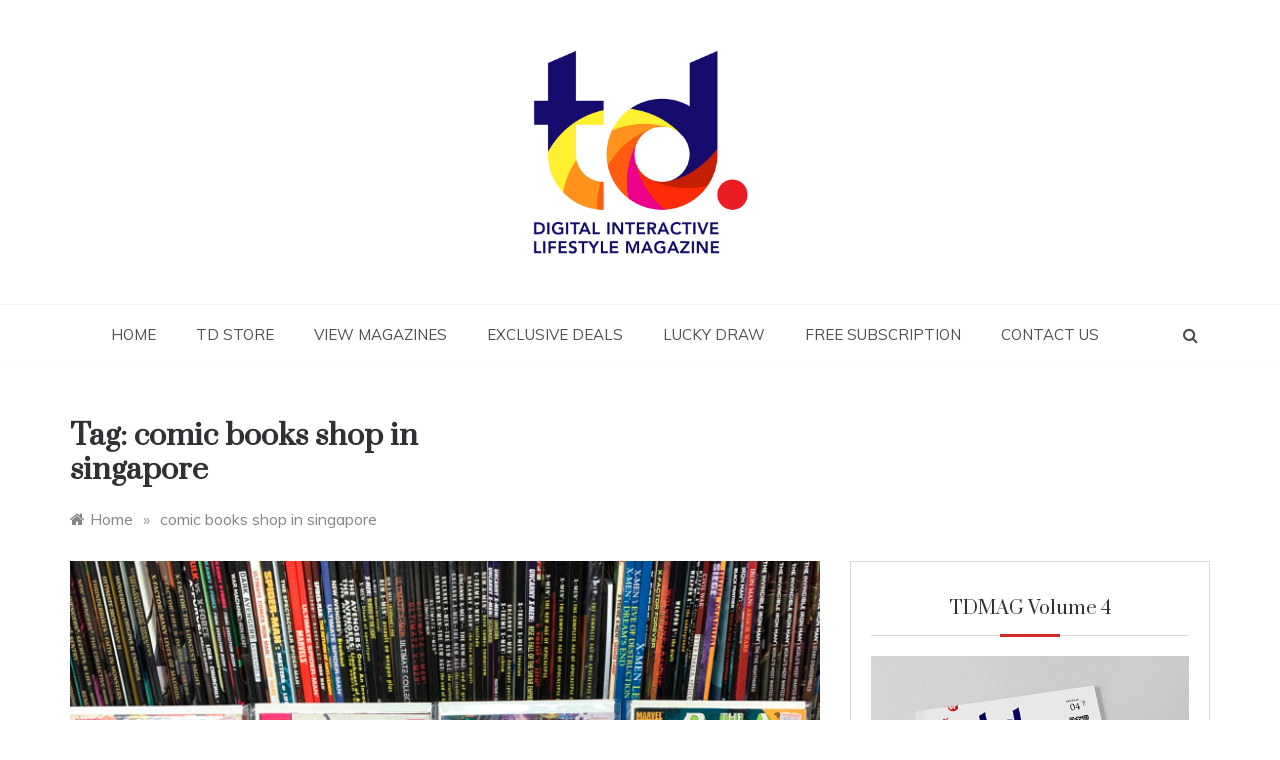

--- FILE ---
content_type: text/html; charset=UTF-8
request_url: https://tdmag.sg/tag/comic-books-shop-in-singapore/
body_size: 91881
content:
<!doctype html>
<html dir="ltr" lang="en-GB" prefix="og: https://ogp.me/ns#">
<head>
	<meta charset="UTF-8">
	<meta name="viewport" content="width=device-width, initial-scale=1">
	<link rel="profile" href="https://gmpg.org/xfn/11">
	<title>comic books shop in singapore - tdmag.sg</title>

		<!-- All in One SEO 4.5.9.2 - aioseo.com -->
		<meta name="robots" content="max-image-preview:large" />
		<link rel="canonical" href="https://tdmag.sg/tag/comic-books-shop-in-singapore/" />
		<meta name="generator" content="All in One SEO (AIOSEO) 4.5.9.2" />
		<script type="application/ld+json" class="aioseo-schema">
			{"@context":"https:\/\/schema.org","@graph":[{"@type":"BreadcrumbList","@id":"https:\/\/tdmag.sg\/tag\/comic-books-shop-in-singapore\/#breadcrumblist","itemListElement":[{"@type":"ListItem","@id":"https:\/\/tdmag.sg\/#listItem","position":1,"name":"Home","item":"https:\/\/tdmag.sg\/","nextItem":"https:\/\/tdmag.sg\/tag\/comic-books-shop-in-singapore\/#listItem"},{"@type":"ListItem","@id":"https:\/\/tdmag.sg\/tag\/comic-books-shop-in-singapore\/#listItem","position":2,"name":"comic books shop in singapore","previousItem":"https:\/\/tdmag.sg\/#listItem"}]},{"@type":"CollectionPage","@id":"https:\/\/tdmag.sg\/tag\/comic-books-shop-in-singapore\/#collectionpage","url":"https:\/\/tdmag.sg\/tag\/comic-books-shop-in-singapore\/","name":"comic books shop in singapore - tdmag.sg","inLanguage":"en-GB","isPartOf":{"@id":"https:\/\/tdmag.sg\/#website"},"breadcrumb":{"@id":"https:\/\/tdmag.sg\/tag\/comic-books-shop-in-singapore\/#breadcrumblist"}},{"@type":"Organization","@id":"https:\/\/tdmag.sg\/#organization","name":"tdmag.sg","url":"https:\/\/tdmag.sg\/","logo":{"@type":"ImageObject","url":"https:\/\/tdmag.sg\/wp-content\/uploads\/2020\/10\/TD-LOGO_TAG-01.jpg","@id":"https:\/\/tdmag.sg\/tag\/comic-books-shop-in-singapore\/#organizationLogo","width":633,"height":600},"image":{"@id":"https:\/\/tdmag.sg\/tag\/comic-books-shop-in-singapore\/#organizationLogo"}},{"@type":"WebSite","@id":"https:\/\/tdmag.sg\/#website","url":"https:\/\/tdmag.sg\/","name":"tdmag.sg","inLanguage":"en-GB","publisher":{"@id":"https:\/\/tdmag.sg\/#organization"}}]}
		</script>
		<!-- All in One SEO -->

<script>window._wca = window._wca || [];</script>
<link rel='dns-prefetch' href='//stats.wp.com' />
<link rel='dns-prefetch' href='//a.omappapi.com' />
<link rel='dns-prefetch' href='//fonts.googleapis.com' />
<link rel="alternate" type="application/rss+xml" title="tdmag.sg &raquo; Feed" href="https://tdmag.sg/feed/" />
<link rel="alternate" type="application/rss+xml" title="tdmag.sg &raquo; comic books shop in singapore Tag Feed" href="https://tdmag.sg/tag/comic-books-shop-in-singapore/feed/" />
		<!-- This site uses the Google Analytics by MonsterInsights plugin v9.11.1 - Using Analytics tracking - https://www.monsterinsights.com/ -->
							<script src="//www.googletagmanager.com/gtag/js?id=G-7XPE9XGTCB"  data-cfasync="false" data-wpfc-render="false" type="text/javascript" async></script>
			<script data-cfasync="false" data-wpfc-render="false" type="text/javascript">
				var mi_version = '9.11.1';
				var mi_track_user = true;
				var mi_no_track_reason = '';
								var MonsterInsightsDefaultLocations = {"page_location":"https:\/\/tdmag.sg\/tag\/comic-books-shop-in-singapore\/"};
								if ( typeof MonsterInsightsPrivacyGuardFilter === 'function' ) {
					var MonsterInsightsLocations = (typeof MonsterInsightsExcludeQuery === 'object') ? MonsterInsightsPrivacyGuardFilter( MonsterInsightsExcludeQuery ) : MonsterInsightsPrivacyGuardFilter( MonsterInsightsDefaultLocations );
				} else {
					var MonsterInsightsLocations = (typeof MonsterInsightsExcludeQuery === 'object') ? MonsterInsightsExcludeQuery : MonsterInsightsDefaultLocations;
				}

								var disableStrs = [
										'ga-disable-G-7XPE9XGTCB',
									];

				/* Function to detect opted out users */
				function __gtagTrackerIsOptedOut() {
					for (var index = 0; index < disableStrs.length; index++) {
						if (document.cookie.indexOf(disableStrs[index] + '=true') > -1) {
							return true;
						}
					}

					return false;
				}

				/* Disable tracking if the opt-out cookie exists. */
				if (__gtagTrackerIsOptedOut()) {
					for (var index = 0; index < disableStrs.length; index++) {
						window[disableStrs[index]] = true;
					}
				}

				/* Opt-out function */
				function __gtagTrackerOptout() {
					for (var index = 0; index < disableStrs.length; index++) {
						document.cookie = disableStrs[index] + '=true; expires=Thu, 31 Dec 2099 23:59:59 UTC; path=/';
						window[disableStrs[index]] = true;
					}
				}

				if ('undefined' === typeof gaOptout) {
					function gaOptout() {
						__gtagTrackerOptout();
					}
				}
								window.dataLayer = window.dataLayer || [];

				window.MonsterInsightsDualTracker = {
					helpers: {},
					trackers: {},
				};
				if (mi_track_user) {
					function __gtagDataLayer() {
						dataLayer.push(arguments);
					}

					function __gtagTracker(type, name, parameters) {
						if (!parameters) {
							parameters = {};
						}

						if (parameters.send_to) {
							__gtagDataLayer.apply(null, arguments);
							return;
						}

						if (type === 'event') {
														parameters.send_to = monsterinsights_frontend.v4_id;
							var hookName = name;
							if (typeof parameters['event_category'] !== 'undefined') {
								hookName = parameters['event_category'] + ':' + name;
							}

							if (typeof MonsterInsightsDualTracker.trackers[hookName] !== 'undefined') {
								MonsterInsightsDualTracker.trackers[hookName](parameters);
							} else {
								__gtagDataLayer('event', name, parameters);
							}
							
						} else {
							__gtagDataLayer.apply(null, arguments);
						}
					}

					__gtagTracker('js', new Date());
					__gtagTracker('set', {
						'developer_id.dZGIzZG': true,
											});
					if ( MonsterInsightsLocations.page_location ) {
						__gtagTracker('set', MonsterInsightsLocations);
					}
										__gtagTracker('config', 'G-7XPE9XGTCB', {"forceSSL":"true","link_attribution":"true"} );
										window.gtag = __gtagTracker;										(function () {
						/* https://developers.google.com/analytics/devguides/collection/analyticsjs/ */
						/* ga and __gaTracker compatibility shim. */
						var noopfn = function () {
							return null;
						};
						var newtracker = function () {
							return new Tracker();
						};
						var Tracker = function () {
							return null;
						};
						var p = Tracker.prototype;
						p.get = noopfn;
						p.set = noopfn;
						p.send = function () {
							var args = Array.prototype.slice.call(arguments);
							args.unshift('send');
							__gaTracker.apply(null, args);
						};
						var __gaTracker = function () {
							var len = arguments.length;
							if (len === 0) {
								return;
							}
							var f = arguments[len - 1];
							if (typeof f !== 'object' || f === null || typeof f.hitCallback !== 'function') {
								if ('send' === arguments[0]) {
									var hitConverted, hitObject = false, action;
									if ('event' === arguments[1]) {
										if ('undefined' !== typeof arguments[3]) {
											hitObject = {
												'eventAction': arguments[3],
												'eventCategory': arguments[2],
												'eventLabel': arguments[4],
												'value': arguments[5] ? arguments[5] : 1,
											}
										}
									}
									if ('pageview' === arguments[1]) {
										if ('undefined' !== typeof arguments[2]) {
											hitObject = {
												'eventAction': 'page_view',
												'page_path': arguments[2],
											}
										}
									}
									if (typeof arguments[2] === 'object') {
										hitObject = arguments[2];
									}
									if (typeof arguments[5] === 'object') {
										Object.assign(hitObject, arguments[5]);
									}
									if ('undefined' !== typeof arguments[1].hitType) {
										hitObject = arguments[1];
										if ('pageview' === hitObject.hitType) {
											hitObject.eventAction = 'page_view';
										}
									}
									if (hitObject) {
										action = 'timing' === arguments[1].hitType ? 'timing_complete' : hitObject.eventAction;
										hitConverted = mapArgs(hitObject);
										__gtagTracker('event', action, hitConverted);
									}
								}
								return;
							}

							function mapArgs(args) {
								var arg, hit = {};
								var gaMap = {
									'eventCategory': 'event_category',
									'eventAction': 'event_action',
									'eventLabel': 'event_label',
									'eventValue': 'event_value',
									'nonInteraction': 'non_interaction',
									'timingCategory': 'event_category',
									'timingVar': 'name',
									'timingValue': 'value',
									'timingLabel': 'event_label',
									'page': 'page_path',
									'location': 'page_location',
									'title': 'page_title',
									'referrer' : 'page_referrer',
								};
								for (arg in args) {
																		if (!(!args.hasOwnProperty(arg) || !gaMap.hasOwnProperty(arg))) {
										hit[gaMap[arg]] = args[arg];
									} else {
										hit[arg] = args[arg];
									}
								}
								return hit;
							}

							try {
								f.hitCallback();
							} catch (ex) {
							}
						};
						__gaTracker.create = newtracker;
						__gaTracker.getByName = newtracker;
						__gaTracker.getAll = function () {
							return [];
						};
						__gaTracker.remove = noopfn;
						__gaTracker.loaded = true;
						window['__gaTracker'] = __gaTracker;
					})();
									} else {
										console.log("");
					(function () {
						function __gtagTracker() {
							return null;
						}

						window['__gtagTracker'] = __gtagTracker;
						window['gtag'] = __gtagTracker;
					})();
									}
			</script>
							<!-- / Google Analytics by MonsterInsights -->
		<script type="text/javascript">
/* <![CDATA[ */
window._wpemojiSettings = {"baseUrl":"https:\/\/s.w.org\/images\/core\/emoji\/14.0.0\/72x72\/","ext":".png","svgUrl":"https:\/\/s.w.org\/images\/core\/emoji\/14.0.0\/svg\/","svgExt":".svg","source":{"concatemoji":"https:\/\/tdmag.sg\/wp-includes\/js\/wp-emoji-release.min.js?ver=6.4.7"}};
/*! This file is auto-generated */
!function(i,n){var o,s,e;function c(e){try{var t={supportTests:e,timestamp:(new Date).valueOf()};sessionStorage.setItem(o,JSON.stringify(t))}catch(e){}}function p(e,t,n){e.clearRect(0,0,e.canvas.width,e.canvas.height),e.fillText(t,0,0);var t=new Uint32Array(e.getImageData(0,0,e.canvas.width,e.canvas.height).data),r=(e.clearRect(0,0,e.canvas.width,e.canvas.height),e.fillText(n,0,0),new Uint32Array(e.getImageData(0,0,e.canvas.width,e.canvas.height).data));return t.every(function(e,t){return e===r[t]})}function u(e,t,n){switch(t){case"flag":return n(e,"\ud83c\udff3\ufe0f\u200d\u26a7\ufe0f","\ud83c\udff3\ufe0f\u200b\u26a7\ufe0f")?!1:!n(e,"\ud83c\uddfa\ud83c\uddf3","\ud83c\uddfa\u200b\ud83c\uddf3")&&!n(e,"\ud83c\udff4\udb40\udc67\udb40\udc62\udb40\udc65\udb40\udc6e\udb40\udc67\udb40\udc7f","\ud83c\udff4\u200b\udb40\udc67\u200b\udb40\udc62\u200b\udb40\udc65\u200b\udb40\udc6e\u200b\udb40\udc67\u200b\udb40\udc7f");case"emoji":return!n(e,"\ud83e\udef1\ud83c\udffb\u200d\ud83e\udef2\ud83c\udfff","\ud83e\udef1\ud83c\udffb\u200b\ud83e\udef2\ud83c\udfff")}return!1}function f(e,t,n){var r="undefined"!=typeof WorkerGlobalScope&&self instanceof WorkerGlobalScope?new OffscreenCanvas(300,150):i.createElement("canvas"),a=r.getContext("2d",{willReadFrequently:!0}),o=(a.textBaseline="top",a.font="600 32px Arial",{});return e.forEach(function(e){o[e]=t(a,e,n)}),o}function t(e){var t=i.createElement("script");t.src=e,t.defer=!0,i.head.appendChild(t)}"undefined"!=typeof Promise&&(o="wpEmojiSettingsSupports",s=["flag","emoji"],n.supports={everything:!0,everythingExceptFlag:!0},e=new Promise(function(e){i.addEventListener("DOMContentLoaded",e,{once:!0})}),new Promise(function(t){var n=function(){try{var e=JSON.parse(sessionStorage.getItem(o));if("object"==typeof e&&"number"==typeof e.timestamp&&(new Date).valueOf()<e.timestamp+604800&&"object"==typeof e.supportTests)return e.supportTests}catch(e){}return null}();if(!n){if("undefined"!=typeof Worker&&"undefined"!=typeof OffscreenCanvas&&"undefined"!=typeof URL&&URL.createObjectURL&&"undefined"!=typeof Blob)try{var e="postMessage("+f.toString()+"("+[JSON.stringify(s),u.toString(),p.toString()].join(",")+"));",r=new Blob([e],{type:"text/javascript"}),a=new Worker(URL.createObjectURL(r),{name:"wpTestEmojiSupports"});return void(a.onmessage=function(e){c(n=e.data),a.terminate(),t(n)})}catch(e){}c(n=f(s,u,p))}t(n)}).then(function(e){for(var t in e)n.supports[t]=e[t],n.supports.everything=n.supports.everything&&n.supports[t],"flag"!==t&&(n.supports.everythingExceptFlag=n.supports.everythingExceptFlag&&n.supports[t]);n.supports.everythingExceptFlag=n.supports.everythingExceptFlag&&!n.supports.flag,n.DOMReady=!1,n.readyCallback=function(){n.DOMReady=!0}}).then(function(){return e}).then(function(){var e;n.supports.everything||(n.readyCallback(),(e=n.source||{}).concatemoji?t(e.concatemoji):e.wpemoji&&e.twemoji&&(t(e.twemoji),t(e.wpemoji)))}))}((window,document),window._wpemojiSettings);
/* ]]> */
</script>
<style id='wp-emoji-styles-inline-css' type='text/css'>

	img.wp-smiley, img.emoji {
		display: inline !important;
		border: none !important;
		box-shadow: none !important;
		height: 1em !important;
		width: 1em !important;
		margin: 0 0.07em !important;
		vertical-align: -0.1em !important;
		background: none !important;
		padding: 0 !important;
	}
</style>
<link rel='stylesheet' id='wp-block-library-css' href='https://tdmag.sg/wp-includes/css/dist/block-library/style.min.css?ver=6.4.7' type='text/css' media='all' />
<style id='wp-block-library-inline-css' type='text/css'>
.has-text-align-justify{text-align:justify;}
</style>
<style id='wp-block-library-theme-inline-css' type='text/css'>
.wp-block-audio figcaption{color:#555;font-size:13px;text-align:center}.is-dark-theme .wp-block-audio figcaption{color:hsla(0,0%,100%,.65)}.wp-block-audio{margin:0 0 1em}.wp-block-code{border:1px solid #ccc;border-radius:4px;font-family:Menlo,Consolas,monaco,monospace;padding:.8em 1em}.wp-block-embed figcaption{color:#555;font-size:13px;text-align:center}.is-dark-theme .wp-block-embed figcaption{color:hsla(0,0%,100%,.65)}.wp-block-embed{margin:0 0 1em}.blocks-gallery-caption{color:#555;font-size:13px;text-align:center}.is-dark-theme .blocks-gallery-caption{color:hsla(0,0%,100%,.65)}.wp-block-image figcaption{color:#555;font-size:13px;text-align:center}.is-dark-theme .wp-block-image figcaption{color:hsla(0,0%,100%,.65)}.wp-block-image{margin:0 0 1em}.wp-block-pullquote{border-bottom:4px solid;border-top:4px solid;color:currentColor;margin-bottom:1.75em}.wp-block-pullquote cite,.wp-block-pullquote footer,.wp-block-pullquote__citation{color:currentColor;font-size:.8125em;font-style:normal;text-transform:uppercase}.wp-block-quote{border-left:.25em solid;margin:0 0 1.75em;padding-left:1em}.wp-block-quote cite,.wp-block-quote footer{color:currentColor;font-size:.8125em;font-style:normal;position:relative}.wp-block-quote.has-text-align-right{border-left:none;border-right:.25em solid;padding-left:0;padding-right:1em}.wp-block-quote.has-text-align-center{border:none;padding-left:0}.wp-block-quote.is-large,.wp-block-quote.is-style-large,.wp-block-quote.is-style-plain{border:none}.wp-block-search .wp-block-search__label{font-weight:700}.wp-block-search__button{border:1px solid #ccc;padding:.375em .625em}:where(.wp-block-group.has-background){padding:1.25em 2.375em}.wp-block-separator.has-css-opacity{opacity:.4}.wp-block-separator{border:none;border-bottom:2px solid;margin-left:auto;margin-right:auto}.wp-block-separator.has-alpha-channel-opacity{opacity:1}.wp-block-separator:not(.is-style-wide):not(.is-style-dots){width:100px}.wp-block-separator.has-background:not(.is-style-dots){border-bottom:none;height:1px}.wp-block-separator.has-background:not(.is-style-wide):not(.is-style-dots){height:2px}.wp-block-table{margin:0 0 1em}.wp-block-table td,.wp-block-table th{word-break:normal}.wp-block-table figcaption{color:#555;font-size:13px;text-align:center}.is-dark-theme .wp-block-table figcaption{color:hsla(0,0%,100%,.65)}.wp-block-video figcaption{color:#555;font-size:13px;text-align:center}.is-dark-theme .wp-block-video figcaption{color:hsla(0,0%,100%,.65)}.wp-block-video{margin:0 0 1em}.wp-block-template-part.has-background{margin-bottom:0;margin-top:0;padding:1.25em 2.375em}
</style>
<link rel='stylesheet' id='mediaelement-css' href='https://tdmag.sg/wp-includes/js/mediaelement/mediaelementplayer-legacy.min.css?ver=4.2.17' type='text/css' media='all' />
<link rel='stylesheet' id='wp-mediaelement-css' href='https://tdmag.sg/wp-includes/js/mediaelement/wp-mediaelement.min.css?ver=6.4.7' type='text/css' media='all' />
<style id='jetpack-sharing-buttons-style-inline-css' type='text/css'>
.jetpack-sharing-buttons__services-list{display:flex;flex-direction:row;flex-wrap:wrap;gap:0;list-style-type:none;margin:5px;padding:0}.jetpack-sharing-buttons__services-list.has-small-icon-size{font-size:12px}.jetpack-sharing-buttons__services-list.has-normal-icon-size{font-size:16px}.jetpack-sharing-buttons__services-list.has-large-icon-size{font-size:24px}.jetpack-sharing-buttons__services-list.has-huge-icon-size{font-size:36px}@media print{.jetpack-sharing-buttons__services-list{display:none!important}}.editor-styles-wrapper .wp-block-jetpack-sharing-buttons{gap:0;padding-inline-start:0}ul.jetpack-sharing-buttons__services-list.has-background{padding:1.25em 2.375em}
</style>
<link rel='stylesheet' id='wc-block-vendors-style-css' href='https://tdmag.sg/wp-content/plugins/woocommerce/packages/woocommerce-blocks/build/vendors-style.css?ver=4.9.1' type='text/css' media='all' />
<link rel='stylesheet' id='wc-block-style-css' href='https://tdmag.sg/wp-content/plugins/woocommerce/packages/woocommerce-blocks/build/style.css?ver=4.9.1' type='text/css' media='all' />
<style id='classic-theme-styles-inline-css' type='text/css'>
/*! This file is auto-generated */
.wp-block-button__link{color:#fff;background-color:#32373c;border-radius:9999px;box-shadow:none;text-decoration:none;padding:calc(.667em + 2px) calc(1.333em + 2px);font-size:1.125em}.wp-block-file__button{background:#32373c;color:#fff;text-decoration:none}
</style>
<style id='global-styles-inline-css' type='text/css'>
body{--wp--preset--color--black: #000000;--wp--preset--color--cyan-bluish-gray: #abb8c3;--wp--preset--color--white: #ffffff;--wp--preset--color--pale-pink: #f78da7;--wp--preset--color--vivid-red: #cf2e2e;--wp--preset--color--luminous-vivid-orange: #ff6900;--wp--preset--color--luminous-vivid-amber: #fcb900;--wp--preset--color--light-green-cyan: #7bdcb5;--wp--preset--color--vivid-green-cyan: #00d084;--wp--preset--color--pale-cyan-blue: #8ed1fc;--wp--preset--color--vivid-cyan-blue: #0693e3;--wp--preset--color--vivid-purple: #9b51e0;--wp--preset--gradient--vivid-cyan-blue-to-vivid-purple: linear-gradient(135deg,rgba(6,147,227,1) 0%,rgb(155,81,224) 100%);--wp--preset--gradient--light-green-cyan-to-vivid-green-cyan: linear-gradient(135deg,rgb(122,220,180) 0%,rgb(0,208,130) 100%);--wp--preset--gradient--luminous-vivid-amber-to-luminous-vivid-orange: linear-gradient(135deg,rgba(252,185,0,1) 0%,rgba(255,105,0,1) 100%);--wp--preset--gradient--luminous-vivid-orange-to-vivid-red: linear-gradient(135deg,rgba(255,105,0,1) 0%,rgb(207,46,46) 100%);--wp--preset--gradient--very-light-gray-to-cyan-bluish-gray: linear-gradient(135deg,rgb(238,238,238) 0%,rgb(169,184,195) 100%);--wp--preset--gradient--cool-to-warm-spectrum: linear-gradient(135deg,rgb(74,234,220) 0%,rgb(151,120,209) 20%,rgb(207,42,186) 40%,rgb(238,44,130) 60%,rgb(251,105,98) 80%,rgb(254,248,76) 100%);--wp--preset--gradient--blush-light-purple: linear-gradient(135deg,rgb(255,206,236) 0%,rgb(152,150,240) 100%);--wp--preset--gradient--blush-bordeaux: linear-gradient(135deg,rgb(254,205,165) 0%,rgb(254,45,45) 50%,rgb(107,0,62) 100%);--wp--preset--gradient--luminous-dusk: linear-gradient(135deg,rgb(255,203,112) 0%,rgb(199,81,192) 50%,rgb(65,88,208) 100%);--wp--preset--gradient--pale-ocean: linear-gradient(135deg,rgb(255,245,203) 0%,rgb(182,227,212) 50%,rgb(51,167,181) 100%);--wp--preset--gradient--electric-grass: linear-gradient(135deg,rgb(202,248,128) 0%,rgb(113,206,126) 100%);--wp--preset--gradient--midnight: linear-gradient(135deg,rgb(2,3,129) 0%,rgb(40,116,252) 100%);--wp--preset--font-size--small: 16px;--wp--preset--font-size--medium: 25px;--wp--preset--font-size--large: 31px;--wp--preset--font-size--x-large: 42px;--wp--preset--font-size--larger: 39px;--wp--preset--spacing--20: 0.44rem;--wp--preset--spacing--30: 0.67rem;--wp--preset--spacing--40: 1rem;--wp--preset--spacing--50: 1.5rem;--wp--preset--spacing--60: 2.25rem;--wp--preset--spacing--70: 3.38rem;--wp--preset--spacing--80: 5.06rem;--wp--preset--shadow--natural: 6px 6px 9px rgba(0, 0, 0, 0.2);--wp--preset--shadow--deep: 12px 12px 50px rgba(0, 0, 0, 0.4);--wp--preset--shadow--sharp: 6px 6px 0px rgba(0, 0, 0, 0.2);--wp--preset--shadow--outlined: 6px 6px 0px -3px rgba(255, 255, 255, 1), 6px 6px rgba(0, 0, 0, 1);--wp--preset--shadow--crisp: 6px 6px 0px rgba(0, 0, 0, 1);}:where(.is-layout-flex){gap: 0.5em;}:where(.is-layout-grid){gap: 0.5em;}body .is-layout-flow > .alignleft{float: left;margin-inline-start: 0;margin-inline-end: 2em;}body .is-layout-flow > .alignright{float: right;margin-inline-start: 2em;margin-inline-end: 0;}body .is-layout-flow > .aligncenter{margin-left: auto !important;margin-right: auto !important;}body .is-layout-constrained > .alignleft{float: left;margin-inline-start: 0;margin-inline-end: 2em;}body .is-layout-constrained > .alignright{float: right;margin-inline-start: 2em;margin-inline-end: 0;}body .is-layout-constrained > .aligncenter{margin-left: auto !important;margin-right: auto !important;}body .is-layout-constrained > :where(:not(.alignleft):not(.alignright):not(.alignfull)){max-width: var(--wp--style--global--content-size);margin-left: auto !important;margin-right: auto !important;}body .is-layout-constrained > .alignwide{max-width: var(--wp--style--global--wide-size);}body .is-layout-flex{display: flex;}body .is-layout-flex{flex-wrap: wrap;align-items: center;}body .is-layout-flex > *{margin: 0;}body .is-layout-grid{display: grid;}body .is-layout-grid > *{margin: 0;}:where(.wp-block-columns.is-layout-flex){gap: 2em;}:where(.wp-block-columns.is-layout-grid){gap: 2em;}:where(.wp-block-post-template.is-layout-flex){gap: 1.25em;}:where(.wp-block-post-template.is-layout-grid){gap: 1.25em;}.has-black-color{color: var(--wp--preset--color--black) !important;}.has-cyan-bluish-gray-color{color: var(--wp--preset--color--cyan-bluish-gray) !important;}.has-white-color{color: var(--wp--preset--color--white) !important;}.has-pale-pink-color{color: var(--wp--preset--color--pale-pink) !important;}.has-vivid-red-color{color: var(--wp--preset--color--vivid-red) !important;}.has-luminous-vivid-orange-color{color: var(--wp--preset--color--luminous-vivid-orange) !important;}.has-luminous-vivid-amber-color{color: var(--wp--preset--color--luminous-vivid-amber) !important;}.has-light-green-cyan-color{color: var(--wp--preset--color--light-green-cyan) !important;}.has-vivid-green-cyan-color{color: var(--wp--preset--color--vivid-green-cyan) !important;}.has-pale-cyan-blue-color{color: var(--wp--preset--color--pale-cyan-blue) !important;}.has-vivid-cyan-blue-color{color: var(--wp--preset--color--vivid-cyan-blue) !important;}.has-vivid-purple-color{color: var(--wp--preset--color--vivid-purple) !important;}.has-black-background-color{background-color: var(--wp--preset--color--black) !important;}.has-cyan-bluish-gray-background-color{background-color: var(--wp--preset--color--cyan-bluish-gray) !important;}.has-white-background-color{background-color: var(--wp--preset--color--white) !important;}.has-pale-pink-background-color{background-color: var(--wp--preset--color--pale-pink) !important;}.has-vivid-red-background-color{background-color: var(--wp--preset--color--vivid-red) !important;}.has-luminous-vivid-orange-background-color{background-color: var(--wp--preset--color--luminous-vivid-orange) !important;}.has-luminous-vivid-amber-background-color{background-color: var(--wp--preset--color--luminous-vivid-amber) !important;}.has-light-green-cyan-background-color{background-color: var(--wp--preset--color--light-green-cyan) !important;}.has-vivid-green-cyan-background-color{background-color: var(--wp--preset--color--vivid-green-cyan) !important;}.has-pale-cyan-blue-background-color{background-color: var(--wp--preset--color--pale-cyan-blue) !important;}.has-vivid-cyan-blue-background-color{background-color: var(--wp--preset--color--vivid-cyan-blue) !important;}.has-vivid-purple-background-color{background-color: var(--wp--preset--color--vivid-purple) !important;}.has-black-border-color{border-color: var(--wp--preset--color--black) !important;}.has-cyan-bluish-gray-border-color{border-color: var(--wp--preset--color--cyan-bluish-gray) !important;}.has-white-border-color{border-color: var(--wp--preset--color--white) !important;}.has-pale-pink-border-color{border-color: var(--wp--preset--color--pale-pink) !important;}.has-vivid-red-border-color{border-color: var(--wp--preset--color--vivid-red) !important;}.has-luminous-vivid-orange-border-color{border-color: var(--wp--preset--color--luminous-vivid-orange) !important;}.has-luminous-vivid-amber-border-color{border-color: var(--wp--preset--color--luminous-vivid-amber) !important;}.has-light-green-cyan-border-color{border-color: var(--wp--preset--color--light-green-cyan) !important;}.has-vivid-green-cyan-border-color{border-color: var(--wp--preset--color--vivid-green-cyan) !important;}.has-pale-cyan-blue-border-color{border-color: var(--wp--preset--color--pale-cyan-blue) !important;}.has-vivid-cyan-blue-border-color{border-color: var(--wp--preset--color--vivid-cyan-blue) !important;}.has-vivid-purple-border-color{border-color: var(--wp--preset--color--vivid-purple) !important;}.has-vivid-cyan-blue-to-vivid-purple-gradient-background{background: var(--wp--preset--gradient--vivid-cyan-blue-to-vivid-purple) !important;}.has-light-green-cyan-to-vivid-green-cyan-gradient-background{background: var(--wp--preset--gradient--light-green-cyan-to-vivid-green-cyan) !important;}.has-luminous-vivid-amber-to-luminous-vivid-orange-gradient-background{background: var(--wp--preset--gradient--luminous-vivid-amber-to-luminous-vivid-orange) !important;}.has-luminous-vivid-orange-to-vivid-red-gradient-background{background: var(--wp--preset--gradient--luminous-vivid-orange-to-vivid-red) !important;}.has-very-light-gray-to-cyan-bluish-gray-gradient-background{background: var(--wp--preset--gradient--very-light-gray-to-cyan-bluish-gray) !important;}.has-cool-to-warm-spectrum-gradient-background{background: var(--wp--preset--gradient--cool-to-warm-spectrum) !important;}.has-blush-light-purple-gradient-background{background: var(--wp--preset--gradient--blush-light-purple) !important;}.has-blush-bordeaux-gradient-background{background: var(--wp--preset--gradient--blush-bordeaux) !important;}.has-luminous-dusk-gradient-background{background: var(--wp--preset--gradient--luminous-dusk) !important;}.has-pale-ocean-gradient-background{background: var(--wp--preset--gradient--pale-ocean) !important;}.has-electric-grass-gradient-background{background: var(--wp--preset--gradient--electric-grass) !important;}.has-midnight-gradient-background{background: var(--wp--preset--gradient--midnight) !important;}.has-small-font-size{font-size: var(--wp--preset--font-size--small) !important;}.has-medium-font-size{font-size: var(--wp--preset--font-size--medium) !important;}.has-large-font-size{font-size: var(--wp--preset--font-size--large) !important;}.has-x-large-font-size{font-size: var(--wp--preset--font-size--x-large) !important;}
.wp-block-navigation a:where(:not(.wp-element-button)){color: inherit;}
:where(.wp-block-post-template.is-layout-flex){gap: 1.25em;}:where(.wp-block-post-template.is-layout-grid){gap: 1.25em;}
:where(.wp-block-columns.is-layout-flex){gap: 2em;}:where(.wp-block-columns.is-layout-grid){gap: 2em;}
.wp-block-pullquote{font-size: 1.5em;line-height: 1.6;}
</style>
<link rel='stylesheet' id='wpdm-font-awesome-css' href='https://tdmag.sg/wp-content/plugins/download-manager/assets/fontawesome/css/all.min.css?ver=6.4.7' type='text/css' media='all' />
<link rel='stylesheet' id='wpdm-frontend-css-css' href='https://tdmag.sg/wp-content/plugins/download-manager/assets/bootstrap/css/bootstrap.min.css?ver=6.4.7' type='text/css' media='all' />
<link rel='stylesheet' id='wpdm-front-css' href='https://tdmag.sg/wp-content/plugins/download-manager/assets/css/front.css?ver=6.4.7' type='text/css' media='all' />
<link rel='stylesheet' id='woocommerce-layout-css' href='https://tdmag.sg/wp-content/plugins/woocommerce/assets/css/woocommerce-layout.css?ver=5.3.3' type='text/css' media='all' />
<style id='woocommerce-layout-inline-css' type='text/css'>

	.infinite-scroll .woocommerce-pagination {
		display: none;
	}
</style>
<link rel='stylesheet' id='woocommerce-smallscreen-css' href='https://tdmag.sg/wp-content/plugins/woocommerce/assets/css/woocommerce-smallscreen.css?ver=5.3.3' type='text/css' media='only screen and (max-width: 768px)' />
<link rel='stylesheet' id='woocommerce-general-css' href='https://tdmag.sg/wp-content/plugins/woocommerce/assets/css/woocommerce.css?ver=5.3.3' type='text/css' media='all' />
<style id='woocommerce-inline-inline-css' type='text/css'>
.woocommerce form .form-row .required { visibility: visible; }
</style>
<link rel='stylesheet' id='Muli:400,600-css' href='//fonts.googleapis.com/css?family=Muli%3A400%2C600&#038;ver=6.4.7' type='text/css' media='all' />
<link rel='stylesheet' id='Prata-css' href='//fonts.googleapis.com/css?family=Prata&#038;ver=6.4.7' type='text/css' media='all' />
<link rel='stylesheet' id='polite-sign-css' href='//fonts.googleapis.com/css?family=Monsieur+La+Doulaise&#038;display=swap' type='text/css' media='all' />
<link rel='stylesheet' id='font-awesome-css' href='https://tdmag.sg/wp-content/themes/polite-plus/css/font-awesome.min.css?ver=4.5.0' type='text/css' media='all' />
<link rel='stylesheet' id='grid-css-css' href='https://tdmag.sg/wp-content/themes/polite-plus/css/grid.min.css?ver=4.5.0' type='text/css' media='all' />
<link rel='stylesheet' id='slick-css' href='https://tdmag.sg/wp-content/themes/polite-plus/assets/css/slick.css?ver=4.5.0' type='text/css' media='all' />
<link rel='stylesheet' id='polite-style-css' href='https://tdmag.sg/wp-content/themes/polite-plus/style.css?ver=6.4.7' type='text/css' media='all' />
<style id='polite-style-inline-css' type='text/css'>

            .main-header .logo{ 
                max-width : 215px; 
            }
            .header-image:before { 
                background-color : #000000; 
            }
            .header-image:before { 
                opacity : 0.1; 
            }
            .header-1 .header-image .head_one { 
                min-height : 100px; 
            }
            .top-bar-area{ 
                background:#ffffff; 
            }
            .top-menu > ul > li > a,
            .social-links ul li a:before{ 
                color:#4c4f53; 
            }
            .header-default .main-header,
            .header-1 .menu-area,
            .header-2 .menu-area{ 
                background :#ffffff; 
            }
            .main-menu ul li > a{ 
                color:#4c4f53; 
            }
            .caption h2 a,
            .caption span, 
            .caption span a,
            .slide-wrap .caption h2 a,
            .bottom-caption .slider-items a, 
            .bottom-caption .slider-items h4{ 
                color :#2f3235; 
            }
            .post-wrap{ 
                background-color :#ffffff; 
            }
            .widget{ 
               background-color :#ffffff; 
            }
            .post-excerpt, 
            .content{ 
                color : #4c4f53; 
            }h1, h2, h3, h4, h5, h6, 
            .post-title,
            .post-title a{ 
                color :#2f3235; 
            }
            .footer-wrap{ 
                background-color :#ffffff; 
            }
            .site-footer,
            .site-footer a,
            .footer-menu li a,
            .footer-wrap .widget a, 
            .footer-wrap .widget,
            .footer-wrap .widget-title{ 
                color :#4c4f53; 
            }
            #toTop,
            #toTop:hover,
            a.effect:before,
            .show-more,
            a.link-format,
            .tabs-nav li:before,
            .post-slider-section .s-cat,
            .meta_bottom .post-share a:hover,
            .sidebar-3 .widget-title:after,
            .bottom-caption .slick-current .slider-items span,
            aarticle.format-status .post-content .post-format::after,
            article.format-chat .post-content .post-format::after, 
            article.format-link .post-content .post-format::after,
            article.format-standard .post-content .post-format::after, 
            article.format-image .post-content .post-format::after, 
            article.hentry.sticky .post-content .post-format::after, 
            article.format-video .post-content .post-format::after, 
            article.format-gallery .post-content .post-format::after, 
            article.format-audio .post-content .post-format::after, 
            article.format-quote .post-content .post-format::after{ 
                background-color: #d42929; 
                border-color: #d42929;
            }
            .content p a,
            .promo-two .post-category a:hover,
            .main-header a:hover, 
            .promo-three .post-category a,
            .post-cats > span i, 
            .post-cats > span a,
            .site-footer a,
            .slide-wrap .caption .s-cat,
            .main-header a:focus, 
            .main-header a:active,
            .top-menu > ul > li > a:hover,
            .main-menu ul li.current-menu-item > a, 
            .header-2 .main-menu > ul > li.current-menu-item > a,
            .main-menu ul li:hover > a,
            .post-navigation .nav-links a:hover, 
            .post-navigation .nav-links a:focus,
            .tabs-nav li.tab-active a, 
            .tabs-nav li.tab-active,
            .tabs-nav li.tab-active a, 
            .tabs-nav li.tab-active,
            ul.trail-items li a:hover span,
            .author-socials a:hover,
            .post-date a:focus, 
            .post-date a:hover,
            .post-excerpt a:hover, 
            .post-excerpt a:focus, 
            .content a:hover, 
            .content a:focus,
            .post-footer > span a:hover, 
            .post-footer > span a:focus,
            .widget a:hover, 
            .widget a:focus,
            .footer-menu li a:hover, 
            .footer-menu li a:focus,
            .footer-social-links a:hover,
            .footer-social-links a:focus,
            .site-footer a:hover, 
            .site-footer a:focus{ 
                color : #d42929; 
            }
            .widget a, p{ 
                font-family:Muli; 
            }
            p{ 
                font-size: 16px; 
            }
            p{ 
                line-height:28px; 
            }
            p{ 
                font-weight:400; 
            }
            h1{ 
                font-family:Prata; 
            }
            h1{ 
                font-size:29px; 
            }
            h1{ 
                line-height: 34px; 
            }
            h1{ 
                font-weight:400; 
            }
            h2{ 
                font-family:Prata; 
            }
            h2{ 
                font-size:24px; 
            }
            h2{ 
                line-height:39px; 
            }
            h2{ 
                font-weight:400; 
            }
            h3{ 
                font-family:Prata; 
            }
            h3{ 
                font-size:23px; 
            }
            h3{ 
                line-height:27px; 
            }
            h3{ 
                font-weight: 400; 
            }
            h4, .sidebar-area .entry-title a { 
                font-family:Prata; 
            }
            h4{ 
                font-size:20px; 
            }
            h4{ 
                line-height:24px; 
            }
            h4{ 
                font-weight: 400; 
            }
            h5{ 
                font-family:Prata; 
            }
            h5{ 
                font-size: 17px; 
            }
            h5{ 
                line-height:20px; 
            }
            h5{ 
                font-weight:400; 
            }
            h6{ 
                font-family:Prata; 
            }
            h6{ 
                font-size:15px; 
            }
            h6{ 
                line-height:18px; 
            }
            h6{ 
                font-weight:400; 
            }
            .main-menu > ul > li > a{ 
                font-family: Muli; 
            }
            .main-menu > ul > li > a{ 
                font-size:15px; 
            }
            .main-menu > ul > li > a{ 
                line-height:86px; 
            }
            .main-menu > ul > li > a{ 
                font-weight:400; 
            }
</style>
<link rel='stylesheet' id='newsletter-css' href='https://tdmag.sg/wp-content/plugins/newsletter/style.css?ver=8.2.5' type='text/css' media='all' />
<link rel='stylesheet' id='jetpack_css-css' href='https://tdmag.sg/wp-content/plugins/jetpack/css/jetpack.css?ver=13.2.3' type='text/css' media='all' />
<script type="text/javascript" src="https://tdmag.sg/wp-content/plugins/google-analytics-for-wordpress/assets/js/frontend-gtag.min.js?ver=9.11.1" id="monsterinsights-frontend-script-js" async="async" data-wp-strategy="async"></script>
<script data-cfasync="false" data-wpfc-render="false" type="text/javascript" id='monsterinsights-frontend-script-js-extra'>/* <![CDATA[ */
var monsterinsights_frontend = {"js_events_tracking":"true","download_extensions":"doc,pdf,ppt,zip,xls,docx,pptx,xlsx","inbound_paths":"[{\"path\":\"\\\/go\\\/\",\"label\":\"affiliate\"},{\"path\":\"\\\/recommend\\\/\",\"label\":\"affiliate\"}]","home_url":"https:\/\/tdmag.sg","hash_tracking":"false","v4_id":"G-7XPE9XGTCB"};/* ]]> */
</script>
<script type="text/javascript" src="https://tdmag.sg/wp-includes/js/jquery/jquery.min.js?ver=3.7.1" id="jquery-core-js"></script>
<script type="text/javascript" src="https://tdmag.sg/wp-includes/js/jquery/jquery-migrate.min.js?ver=3.4.1" id="jquery-migrate-js"></script>
<script type="text/javascript" src="https://tdmag.sg/wp-content/plugins/download-manager/assets/bootstrap/js/popper.min.js?ver=6.4.7" id="wpdm-poper-js"></script>
<script type="text/javascript" src="https://tdmag.sg/wp-content/plugins/download-manager/assets/bootstrap/js/bootstrap.min.js?ver=6.4.7" id="wpdm-frontend-js-js"></script>
<script type="text/javascript" id="wpdm-frontjs-js-extra">
/* <![CDATA[ */
var wpdm_url = {"home":"https:\/\/tdmag.sg\/","site":"https:\/\/tdmag.sg\/","ajax":"https:\/\/tdmag.sg\/wp-admin\/admin-ajax.php"};
var wpdm_js = {"spinner":"<i class=\"fas fa-sun fa-spin\"><\/i>","client_id":"69867d430c8640fe37eb081fbc302c0e"};
var wpdm_strings = {"pass_var":"Password Verified!","pass_var_q":"Please click following button to start download.","start_dl":"Start Download"};
/* ]]> */
</script>
<script type="text/javascript" src="https://tdmag.sg/wp-content/plugins/download-manager/assets/js/front.js?ver=3.2.89" id="wpdm-frontjs-js"></script>
<script type="text/javascript" src="https://stats.wp.com/s-202603.js" id="woocommerce-analytics-js" defer="defer" data-wp-strategy="defer"></script>
<script type="text/javascript" src="https://tdmag.sg/wp-content/themes/polite-plus/assets/js/custom-infinte-pagination.js?ver=4.6.0" id="polite-custom-pagination-js"></script>
<script type="text/javascript" src="https://tdmag.sg/wp-content/themes/polite-plus/assets/js/slick.js?ver=4.6.0" id="slick-js"></script>
<script type="text/javascript" id="pushengage-sdk-init-js-after">
/* <![CDATA[ */
console.error("You haven’t finished setting up your site with PushEngage. Please connect your account!!");
/* ]]> */
</script>
<link rel="https://api.w.org/" href="https://tdmag.sg/wp-json/" /><link rel="alternate" type="application/json" href="https://tdmag.sg/wp-json/wp/v2/tags/435" /><link rel="EditURI" type="application/rsd+xml" title="RSD" href="https://tdmag.sg/xmlrpc.php?rsd" />
<meta name="generator" content="WordPress 6.4.7" />
<meta name="generator" content="WooCommerce 5.3.3" />
		<script type="text/javascript">
			//<![CDATA[
			var show_msg = '';
			if (show_msg !== '0') {
				var options = {view_src: "View Source is disabled!", inspect_elem: "Inspect Element is disabled!", right_click: "Right click is disabled!", copy_cut_paste_content: "Cut/Copy/Paste is disabled!", image_drop: "Image Drag-n-Drop is disabled!" }
			} else {
				var options = '';
			}

         	function nocontextmenu(e) { return false; }
         	document.oncontextmenu = nocontextmenu;
         	document.ondragstart = function() { return false;}

			document.onmousedown = function (event) {
				event = (event || window.event);
				if (event.keyCode === 123) {
					if (show_msg !== '0') {show_toast('inspect_elem');}
					return false;
				}
			}
			document.onkeydown = function (event) {
				event = (event || window.event);
				//alert(event.keyCode);   return false;
				if (event.keyCode === 123 ||
						event.ctrlKey && event.shiftKey && event.keyCode === 73 ||
						event.ctrlKey && event.shiftKey && event.keyCode === 75) {
					if (show_msg !== '0') {show_toast('inspect_elem');}
					return false;
				}
				if (event.ctrlKey && event.keyCode === 85) {
					if (show_msg !== '0') {show_toast('view_src');}
					return false;
				}
			}
			function addMultiEventListener(element, eventNames, listener) {
				var events = eventNames.split(' ');
				for (var i = 0, iLen = events.length; i < iLen; i++) {
					element.addEventListener(events[i], function (e) {
						e.preventDefault();
						if (show_msg !== '0') {
							show_toast(listener);
						}
					});
				}
			}
			addMultiEventListener(document, 'contextmenu', 'right_click');
			addMultiEventListener(document, 'cut copy paste print', 'copy_cut_paste_content');
			addMultiEventListener(document, 'drag drop', 'image_drop');
			function show_toast(text) {
				var x = document.getElementById("amm_drcfw_toast_msg");
				x.innerHTML = eval('options.' + text);
				x.className = "show";
				setTimeout(function () {
					x.className = x.className.replace("show", "")
				}, 3000);
			}
		//]]>
		</script>
		<style type="text/css">body * :not(input):not(textarea){user-select:none !important; -webkit-touch-callout: none !important;  -webkit-user-select: none !important; -moz-user-select:none !important; -khtml-user-select:none !important; -ms-user-select: none !important;}#amm_drcfw_toast_msg{visibility:hidden;min-width:250px;margin-left:-125px;background-color:#333;color:#fff;text-align:center;border-radius:2px;padding:16px;position:fixed;z-index:999;left:50%;bottom:30px;font-size:17px}#amm_drcfw_toast_msg.show{visibility:visible;-webkit-animation:fadein .5s,fadeout .5s 2.5s;animation:fadein .5s,fadeout .5s 2.5s}@-webkit-keyframes fadein{from{bottom:0;opacity:0}to{bottom:30px;opacity:1}}@keyframes fadein{from{bottom:0;opacity:0}to{bottom:30px;opacity:1}}@-webkit-keyframes fadeout{from{bottom:30px;opacity:1}to{bottom:0;opacity:0}}@keyframes fadeout{from{bottom:30px;opacity:1}to{bottom:0;opacity:0}}</style>
			<style>img#wpstats{display:none}</style>
			<noscript><style>.woocommerce-product-gallery{ opacity: 1 !important; }</style></noscript>
			<style type="text/css">
					.site-title,
			.site-description {
				position: absolute;
				clip: rect(1px, 1px, 1px, 1px);
			}
				</style>
		<link rel="icon" href="https://tdmag.sg/wp-content/uploads/2020/08/cropped-TD-LOGO-2-32x32.png" sizes="32x32" />
<link rel="icon" href="https://tdmag.sg/wp-content/uploads/2020/08/cropped-TD-LOGO-2-192x192.png" sizes="192x192" />
<link rel="apple-touch-icon" href="https://tdmag.sg/wp-content/uploads/2020/08/cropped-TD-LOGO-2-180x180.png" />
<meta name="msapplication-TileImage" content="https://tdmag.sg/wp-content/uploads/2020/08/cropped-TD-LOGO-2-270x270.png" />
<meta name="generator" content="WordPress Download Manager 3.2.89" />
                <style>
        /* WPDM Link Template Styles */        </style>
                <style>

            :root {
                --color-primary: #4a8eff;
                --color-primary-rgb: 74, 142, 255;
                --color-primary-hover: #4a8eff;
                --color-primary-active: #4a8eff;
                --color-secondary: #4a8eff;
                --color-secondary-rgb: 74, 142, 255;
                --color-secondary-hover: #4a8eff;
                --color-secondary-active: #4a8eff;
                --color-success: #18ce0f;
                --color-success-rgb: 24, 206, 15;
                --color-success-hover: #4a8eff;
                --color-success-active: #4a8eff;
                --color-info: #2CA8FF;
                --color-info-rgb: 44, 168, 255;
                --color-info-hover: #2CA8FF;
                --color-info-active: #2CA8FF;
                --color-warning: #f29e0f;
                --color-warning-rgb: 242, 158, 15;
                --color-warning-hover: orange;
                --color-warning-active: orange;
                --color-danger: #ff5062;
                --color-danger-rgb: 255, 80, 98;
                --color-danger-hover: #ff5062;
                --color-danger-active: #ff5062;
                --color-green: #30b570;
                --color-blue: #0073ff;
                --color-purple: #8557D3;
                --color-red: #ff5062;
                --color-muted: rgba(69, 89, 122, 0.6);
                --wpdm-font: "Rubik", -apple-system, BlinkMacSystemFont, "Segoe UI", Roboto, Helvetica, Arial, sans-serif, "Apple Color Emoji", "Segoe UI Emoji", "Segoe UI Symbol";
            }

            .wpdm-download-link.btn.btn-primary {
                border-radius: 4px;
            }


        </style>
        	
	<!-- Facebook Pixel Code --><script>!function(f,b,e,v,n,t,s){if(f.fbq)return;n=f.fbq=function(){n.callMethod?n.callMethod.apply(n,arguments):n.queue.push(arguments)};if(!f._fbq)f._fbq=n;n.push=n;n.loaded=!0;n.version='2.0';n.queue=[];t=b.createElement(e);t.async=!0;t.src=v;s=b.getElementsByTagName(e)[0];s.parentNode.insertBefore(t,s)}(window,document,'script','https://connect.facebook.net/en_US/fbevents.js'); fbq('init', '1301579180175360'); fbq('track', 'PageView');</script><noscript> <img height="1" width="1" src="https://www.facebook.com/tr?id=1301579180175360&ev=PageView&noscript=1"/></noscript><!-- End Facebook Pixel Code -->
	
</head>

<body class="archive tag tag-comic-books-shop-in-singapore tag-435 wp-custom-logo wp-embed-responsive theme-polite-plus woocommerce-no-js hfeed at-sticky-sidebar right-sidebar one-column default-full default-skin">
<div id="page" class="site">
	<a class="skip-link screen-reader-text" href="#content">Skip to content</a>

	<div class="js-canvi-content canvi-content">
<header class="header-1">
			
	    	    <section class="main-header " style="background-image:url(); background-size: cover; background-position: center; background-repeat: no-repeat;">
			<div class="head_one clearfix">
				<div class="container">
					<div class="logo">
						<a href="https://tdmag.sg/" class="custom-logo-link" rel="home"><img width="633" height="600" src="https://tdmag.sg/wp-content/uploads/2020/10/TD-LOGO_TAG-01.jpg" class="custom-logo" alt="tdmag.sg" decoding="async" fetchpriority="high" srcset="https://tdmag.sg/wp-content/uploads/2020/10/TD-LOGO_TAG-01.jpg 633w, https://tdmag.sg/wp-content/uploads/2020/10/TD-LOGO_TAG-01-300x284.jpg 300w" sizes="(max-width: 633px) 100vw, 633px" /></a>							<h1 class="site-title"><a href="https://tdmag.sg/" rel="home">tdmag.sg</a></h1>
												</div><!-- .site-logo -->
				</div>
			</div>
			<div class="menu-area">
				<div class="container">					
					<nav id="site-navigation">
												
																		<div class="search-wrapper">
							<div class="search-box">
								<i class="fa fa-search first_click" aria-hidden="true" style="display: block;"></i>
								<i class="fa fa-times second_click" aria-hidden="true" style="display: none;"></i>
							</div>
							<div class="search-box-text">
								<form role="search" method="get" class="search-form" action="https://tdmag.sg/">
				<label>
					<span class="screen-reader-text">Search for:</span>
					<input type="search" class="search-field" placeholder="Search &hellip;" value="" name="s" />
				</label>
				<input type="submit" class="search-submit" value="Search" />
			</form>							</div>
						</div>
												<div class="bar-menu">
							<div class="line-menu line-half first-line"></div>
							<div class="line-menu"></div>
							<div class="line-menu line-half last-line"></div>
							<span>Menu</span>
						</div>
		                 <div class="main-menu menu-caret">
		    				<ul id="primary-menu" class=""><li id="menu-item-43" class="menu-item menu-item-type-custom menu-item-object-custom menu-item-home menu-item-43"><a href="http://tdmag.sg">HOME</a></li>
<li id="menu-item-2104" class="menu-item menu-item-type-post_type menu-item-object-page menu-item-2104"><a href="https://tdmag.sg/shop-at-tdmag/">TD STORE</a></li>
<li id="menu-item-644" class="menu-item menu-item-type-post_type menu-item-object-page menu-item-644"><a href="https://tdmag.sg/view-magazines/">VIEW MAGAZINES</a></li>
<li id="menu-item-341" class="menu-item menu-item-type-post_type menu-item-object-page menu-item-341"><a href="https://tdmag.sg/exclusive-deals/">EXCLUSIVE DEALS</a></li>
<li id="menu-item-1089" class="menu-item menu-item-type-post_type menu-item-object-page menu-item-1089"><a href="https://tdmag.sg/lucky-draw/">LUCKY DRAW</a></li>
<li id="menu-item-460" class="menu-item menu-item-type-post_type menu-item-object-page menu-item-460"><a href="https://tdmag.sg/free-subscription/">FREE SUBSCRIPTION</a></li>
<li id="menu-item-163" class="menu-item menu-item-type-post_type menu-item-object-page menu-item-163"><a href="https://tdmag.sg/contact-us/">CONTACT US</a></li>
</ul>						</div>
						
					</nav><!-- #site-navigation -->
					
				</div>
			</div>
		</setion><!-- #masthead -->
</header>


	     
    <section id="content" class="site-content posts-container">
    <div class="container">
        <div class="row">	
			<div class="archive-heading">
				<h1 class="archive-title">Tag: <span>comic books shop in singapore</span></h1>			</div>

			<div class="breadcrumbs-wrap">
				<div class='breadcrumbs'><span class='location'>You are Here : </span><div id='polite-breadcrumbs'><div role="navigation" aria-label="Breadcrumbs" class="breadcrumb-trail breadcrumbs" itemprop="breadcrumb"><ul class="trail-items" itemscope itemtype="http://schema.org/BreadcrumbList"><meta name="numberOfItems" content="2" /><meta name="itemListOrder" content="Ascending" /><li itemprop="itemListElement" itemscope itemtype="http://schema.org/ListItem" class="trail-item trail-begin"><a href="https://tdmag.sg" rel="home"><span itemprop="name">Home</span></a><meta itemprop="position" content="1" /></li><span class="delim">»</span><li itemprop="itemListElement" itemscope itemtype="http://schema.org/ListItem" class="trail-item trail-end"><span itemprop="name">comic books shop in singapore</span><meta itemprop="position" content="2" /></li><span class="delim">»</span></ul></div></div></div> <!-- Breadcrumb hook -->
			</div>
			<aside id="left-sidebar" class="col-md-4 widget-area side-left sidebar-3">
	<div class="sidebar-area">
			</div>
</aside><!-- #secondary -->
			<div id="primary" class="col-md-8 content-area">
				<main id="main" class="site-main">
					
					        <div class="masonry-start"><div id="masonry-loop">
        
        <article id="post-1591" class="one-column post-1591 post type-post status-publish format-standard has-post-thumbnail hentry category-editorial category-interview tag-all-the-superheroes-lovers-in-singapore tag-comic-books-shop-in-singapore tag-comic-store-in-singapore tag-digital-content-creation tag-digital-content-creator tag-digital-content-marketing tag-digital-magazine-in-singapore tag-digital-marketing-singapore tag-digital-media-singapore tag-digitalisation-singapore tag-everyone-like-to-be-superheroes tag-first-digital-interactive-lifestyle-magazine-in-singapore tag-first-digital-magazine-in-singapore tag-interactive-content-creation tag-interactive-content-marketing tag-interactive-magazine tag-lifestyle-magazine tag-pinkponk-comic-in-singapore tag-singapore-news-media tag-tdmag-sg tag-311 tag-317 tag-316 tag-314 tag-313 tag-315 tag-312">
    <div class="post-wrap full-image">
                    <div class="post-media">
                                            <a class="post-thumbnail" href="https://tdmag.sg/2020/12/30/exclusive-interview-the-comic-superheroes-when-childhood-dreams-become-a-reality/" aria-hidden="true">
                    <img width="1600" height="1200" src="https://tdmag.sg/wp-content/uploads/2020/12/130606475_3672322396144450_4655791058040188667_o.jpg" class="full-image wp-post-image" alt="EXCLUSIVE INTERVIEW &#8211; The Comic Superheroes: When Childhood Dreams Become a Reality" decoding="async" srcset="https://tdmag.sg/wp-content/uploads/2020/12/130606475_3672322396144450_4655791058040188667_o.jpg 1600w, https://tdmag.sg/wp-content/uploads/2020/12/130606475_3672322396144450_4655791058040188667_o-300x225.jpg 300w, https://tdmag.sg/wp-content/uploads/2020/12/130606475_3672322396144450_4655791058040188667_o-1024x768.jpg 1024w, https://tdmag.sg/wp-content/uploads/2020/12/130606475_3672322396144450_4655791058040188667_o-768x576.jpg 768w, https://tdmag.sg/wp-content/uploads/2020/12/130606475_3672322396144450_4655791058040188667_o-1536x1152.jpg 1536w, https://tdmag.sg/wp-content/uploads/2020/12/130606475_3672322396144450_4655791058040188667_o-600x450.jpg 600w" sizes="(max-width: 1600px) 100vw, 1600px" />                </a>
                                            <div class="meta_bottom">
            <div class="post-share">
                <a target="_blank" href="https://www.facebook.com/sharer/sharer.php?u=https://tdmag.sg/2020/12/30/exclusive-interview-the-comic-superheroes-when-childhood-dreams-become-a-reality/"><i class="fa fa-facebook"></i></a>
                <a target="_blank" href="http://twitter.com/share?text=EXCLUSIVE%20INTERVIEW%20&#8211;%20The%20Comic%20Superheroes:%20When%20Childhood%20Dreams%20Become%20a%20Reality&#038;url=https://tdmag.sg/2020/12/30/exclusive-interview-the-comic-superheroes-when-childhood-dreams-become-a-reality/"><i
                            class="fa fa-twitter"></i></a>
                <a target="_blank" href="http://pinterest.com/pin/create/button/?url=https://tdmag.sg/2020/12/30/exclusive-interview-the-comic-superheroes-when-childhood-dreams-become-a-reality/&#038;media=https://tdmag.sg/wp-content/uploads/2020/12/130606475_3672322396144450_4655791058040188667_o.jpg&#038;description=EXCLUSIVE%20INTERVIEW%20&#8211;%20The%20Comic%20Superheroes:%20When%20Childhood%20Dreams%20Become%20a%20Reality"><i
                            class="fa fa-pinterest"></i></a>
                <a target="_blank" href="http://www.linkedin.com/shareArticle?mini=true&#038;title=EXCLUSIVE%20INTERVIEW%20&#8211;%20The%20Comic%20Superheroes:%20When%20Childhood%20Dreams%20Become%20a%20Reality&#038;url=https://tdmag.sg/2020/12/30/exclusive-interview-the-comic-superheroes-when-childhood-dreams-become-a-reality/"><i class="fa fa-linkedin"></i></a>
            </div>
        </div>
                    </div>
                <div class="post-content">
            <div class="post-cats">
                <span class="cat-links"><a href="https://tdmag.sg/category/editorial/" rel="category tag">Editorial</a>, <a href="https://tdmag.sg/category/interview/" rel="category tag">Interview</a></span>            </div>
            <div class="post_title">
                <h2 class="post-title entry-title"><a href="https://tdmag.sg/2020/12/30/exclusive-interview-the-comic-superheroes-when-childhood-dreams-become-a-reality/" rel="bookmark">EXCLUSIVE INTERVIEW &#8211; The Comic Superheroes: When Childhood Dreams Become a Reality</a></h2>                            </div>
            <div class="post-excerpt entry-content ">
                <p>What is the probable outcome when three comic geeks become acquainted in a comic sales forum where they</p>
                <!-- read more -->
                                    <a class="more-link default" href="https://tdmag.sg/2020/12/30/exclusive-interview-the-comic-superheroes-when-childhood-dreams-become-a-reality/">READ MORE                    </a>
                            </div>
            <!-- .entry-content end -->
            <div class="post-meta">
                                    <div class="post-date">
                        <div class="entry-meta">
                            <span class="posted-on"><a href="https://tdmag.sg/2020/12/30/exclusive-interview-the-comic-superheroes-when-childhood-dreams-become-a-reality/" rel="bookmark"><time class="entry-date published" datetime="2020-12-30T18:45:26+08:00">30 December 2020</time><time class="updated" datetime="2021-01-07T10:23:14+08:00">7 January 2021</time></a></span>                        </div><!-- .entry-meta -->
                    </div>
                            </div>
        </div>
    </div>
</article><!-- #post- -->        </div>
        </div>
        
        <div class='ajax-pagination text-center'><div class='show-more' data-number='2'><i class='fa fa-refresh'></i>View More</div><div id='free-temp-post'></div></div>			
				</main><!-- #main -->
			</div><!-- #primary -->
			<aside id="secondary" class="col-md-4 widget-area side-right sidebar-3">
	<div class="sidebar-area">
		<section id="media_image-13" class="widget widget_media_image"><h2 class="widget-title">TDMAG Volume 4</h2><a href="https://www.tdmag.sg/vol-04"><img width="500" height="500" src="https://tdmag.sg/wp-content/uploads/2021/01/TDMAG-Vol-04_500px.jpg" class="image wp-image-1752  attachment-full size-full" alt="" style="max-width: 100%; height: auto;" decoding="async" loading="lazy" srcset="https://tdmag.sg/wp-content/uploads/2021/01/TDMAG-Vol-04_500px.jpg 500w, https://tdmag.sg/wp-content/uploads/2021/01/TDMAG-Vol-04_500px-300x300.jpg 300w, https://tdmag.sg/wp-content/uploads/2021/01/TDMAG-Vol-04_500px-150x150.jpg 150w, https://tdmag.sg/wp-content/uploads/2021/01/TDMAG-Vol-04_500px-100x100.jpg 100w" sizes="(max-width: 500px) 100vw, 500px" /></a></section><section id="newsletterwidgetminimal-2" class="widget widget_newsletterwidgetminimal"><h2 class="widget-title">Subscribe to TDMAG</h2><div class="tnp tnp-widget-minimal"><form class="tnp-form" action="https://tdmag.sg/?na=s" method="post"><input type="hidden" name="nr" value="widget-minimal"/><input class="tnp-email" type="email" required name="ne" value="" placeholder="Email"><input class="tnp-submit" type="submit" value="Subscribe"></form></div></section><section id="media_image-7" class="widget widget_media_image"><a href="https://www.facebook.com/yangsenelaine" target="_blank" rel="noopener"><img width="1200" height="1200" src="https://tdmag.sg/wp-content/uploads/2022/01/Elaine_YS_CNY_Elaine.jpg" class="image wp-image-2179  attachment-full size-full" alt="" style="max-width: 100%; height: auto;" decoding="async" loading="lazy" srcset="https://tdmag.sg/wp-content/uploads/2022/01/Elaine_YS_CNY_Elaine.jpg 1200w, https://tdmag.sg/wp-content/uploads/2022/01/Elaine_YS_CNY_Elaine-300x300.jpg 300w, https://tdmag.sg/wp-content/uploads/2022/01/Elaine_YS_CNY_Elaine-100x100.jpg 100w, https://tdmag.sg/wp-content/uploads/2022/01/Elaine_YS_CNY_Elaine-600x600.jpg 600w, https://tdmag.sg/wp-content/uploads/2022/01/Elaine_YS_CNY_Elaine-1024x1024.jpg 1024w, https://tdmag.sg/wp-content/uploads/2022/01/Elaine_YS_CNY_Elaine-150x150.jpg 150w, https://tdmag.sg/wp-content/uploads/2022/01/Elaine_YS_CNY_Elaine-768x768.jpg 768w, https://tdmag.sg/wp-content/uploads/2022/01/Elaine_YS_CNY_Elaine-800x800.jpg 800w" sizes="(max-width: 1200px) 100vw, 1200px" /></a></section><section id="media_image-5" class="widget widget_media_image"><h2 class="widget-title">Advertise with us</h2><a href="https://tdmag.sg/contact-us/"><img width="768" height="768" src="https://tdmag.sg/wp-content/uploads/2021/01/ADVERTISE-SPACE_INCREASE-SALE.jpg" class="image wp-image-1691  attachment-full size-full" alt="" style="max-width: 100%; height: auto;" title="Advertise with us" decoding="async" loading="lazy" srcset="https://tdmag.sg/wp-content/uploads/2021/01/ADVERTISE-SPACE_INCREASE-SALE.jpg 768w, https://tdmag.sg/wp-content/uploads/2021/01/ADVERTISE-SPACE_INCREASE-SALE-300x300.jpg 300w, https://tdmag.sg/wp-content/uploads/2021/01/ADVERTISE-SPACE_INCREASE-SALE-150x150.jpg 150w, https://tdmag.sg/wp-content/uploads/2021/01/ADVERTISE-SPACE_INCREASE-SALE-600x600.jpg 600w, https://tdmag.sg/wp-content/uploads/2021/01/ADVERTISE-SPACE_INCREASE-SALE-100x100.jpg 100w" sizes="(max-width: 768px) 100vw, 768px" /></a></section><section id="media_video-5" class="widget widget_media_video"><h2 class="widget-title">Check out our latest video</h2><div style="width:100%;" class="wp-video"><!--[if lt IE 9]><script>document.createElement('video');</script><![endif]-->
<video class="wp-video-shortcode" id="video-1591-1" preload="metadata" controls="controls"><source type="video/youtube" src="https://www.youtube.com/watch?v=h9bLIz85uWo&#038;_=1" /><a href="https://www.youtube.com/watch?v=h9bLIz85uWo">https://www.youtube.com/watch?v=h9bLIz85uWo</a></video></div></section><section id="media_image-8" class="widget widget_media_image"><a href="mailto:enquiry@tdmag.sg" target="_blank" rel="noopener"><img width="768" height="768" src="https://tdmag.sg/wp-content/uploads/2021/01/ADVERTISE-SPACE_STAND-OUT.jpg" class="image wp-image-1694  attachment-full size-full" alt="" style="max-width: 100%; height: auto;" decoding="async" loading="lazy" srcset="https://tdmag.sg/wp-content/uploads/2021/01/ADVERTISE-SPACE_STAND-OUT.jpg 768w, https://tdmag.sg/wp-content/uploads/2021/01/ADVERTISE-SPACE_STAND-OUT-300x300.jpg 300w, https://tdmag.sg/wp-content/uploads/2021/01/ADVERTISE-SPACE_STAND-OUT-150x150.jpg 150w, https://tdmag.sg/wp-content/uploads/2021/01/ADVERTISE-SPACE_STAND-OUT-600x600.jpg 600w, https://tdmag.sg/wp-content/uploads/2021/01/ADVERTISE-SPACE_STAND-OUT-100x100.jpg 100w" sizes="(max-width: 768px) 100vw, 768px" /></a></section><section id="media_image-11" class="widget widget_media_image"><a href="https://www.facebook.com/groups/soyummysg" target="_blank" rel="noopener"><img width="768" height="768" src="https://tdmag.sg/wp-content/uploads/2021/01/FACEBOOK_SOYUMMY_768x768.jpg" class="image wp-image-1737  attachment-full size-full" alt="" style="max-width: 100%; height: auto;" decoding="async" loading="lazy" srcset="https://tdmag.sg/wp-content/uploads/2021/01/FACEBOOK_SOYUMMY_768x768.jpg 768w, https://tdmag.sg/wp-content/uploads/2021/01/FACEBOOK_SOYUMMY_768x768-300x300.jpg 300w, https://tdmag.sg/wp-content/uploads/2021/01/FACEBOOK_SOYUMMY_768x768-150x150.jpg 150w, https://tdmag.sg/wp-content/uploads/2021/01/FACEBOOK_SOYUMMY_768x768-600x600.jpg 600w, https://tdmag.sg/wp-content/uploads/2021/01/FACEBOOK_SOYUMMY_768x768-100x100.jpg 100w" sizes="(max-width: 768px) 100vw, 768px" /></a></section><section id="search-4" class="widget widget_search"><form role="search" method="get" class="search-form" action="https://tdmag.sg/">
				<label>
					<span class="screen-reader-text">Search for:</span>
					<input type="search" class="search-field" placeholder="Search &hellip;" value="" name="s" />
				</label>
				<input type="submit" class="search-submit" value="Search" />
			</form></section><section id="media_gallery-4" class="widget widget_media_gallery"><h2 class="widget-title">Testimonials</h2><div id='gallery-1' class='gallery galleryid-1591 gallery-columns-3 gallery-size-thumbnail'><figure class='gallery-item'>
			<div class='gallery-icon landscape'>
				<a href='https://tdmag.sg/guxiang-logo/'><img width="150" height="150" src="https://tdmag.sg/wp-content/uploads/2021/01/GuXiang-Logo-150x150.jpg" class="attachment-thumbnail size-thumbnail" alt="" decoding="async" loading="lazy" srcset="https://tdmag.sg/wp-content/uploads/2021/01/GuXiang-Logo-150x150.jpg 150w, https://tdmag.sg/wp-content/uploads/2021/01/GuXiang-Logo-300x300.jpg 300w, https://tdmag.sg/wp-content/uploads/2021/01/GuXiang-Logo-100x100.jpg 100w, https://tdmag.sg/wp-content/uploads/2021/01/GuXiang-Logo.jpg 600w" sizes="(max-width: 150px) 100vw, 150px" /></a>
			</div></figure><figure class='gallery-item'>
			<div class='gallery-icon landscape'>
				<a href='https://tdmag.sg/testimonial-mice-studio/'><img width="150" height="150" src="https://tdmag.sg/wp-content/uploads/2021/01/Testimonial-MICE-Studio-150x150.jpg" class="attachment-thumbnail size-thumbnail" alt="" decoding="async" loading="lazy" srcset="https://tdmag.sg/wp-content/uploads/2021/01/Testimonial-MICE-Studio-150x150.jpg 150w, https://tdmag.sg/wp-content/uploads/2021/01/Testimonial-MICE-Studio-100x100.jpg 100w, https://tdmag.sg/wp-content/uploads/2021/01/Testimonial-MICE-Studio.jpg 166w" sizes="(max-width: 150px) 100vw, 150px" /></a>
			</div></figure><figure class='gallery-item'>
			<div class='gallery-icon landscape'>
				<a href='https://tdmag.sg/testimonial-pink-ponk-comics/'><img width="150" height="150" src="https://tdmag.sg/wp-content/uploads/2021/01/Testimonial-Pink-Ponk-Comics-150x150.jpg" class="attachment-thumbnail size-thumbnail" alt="" decoding="async" loading="lazy" srcset="https://tdmag.sg/wp-content/uploads/2021/01/Testimonial-Pink-Ponk-Comics-150x150.jpg 150w, https://tdmag.sg/wp-content/uploads/2021/01/Testimonial-Pink-Ponk-Comics-300x300.jpg 300w, https://tdmag.sg/wp-content/uploads/2021/01/Testimonial-Pink-Ponk-Comics-100x100.jpg 100w, https://tdmag.sg/wp-content/uploads/2021/01/Testimonial-Pink-Ponk-Comics.jpg 500w" sizes="(max-width: 150px) 100vw, 150px" /></a>
			</div></figure><figure class='gallery-item'>
			<div class='gallery-icon landscape'>
				<a href='https://tdmag.sg/testimonial-papersynthesis/'><img width="150" height="150" src="https://tdmag.sg/wp-content/uploads/2021/01/Testimonial-Papersynthesis-150x150.jpg" class="attachment-thumbnail size-thumbnail" alt="" decoding="async" loading="lazy" srcset="https://tdmag.sg/wp-content/uploads/2021/01/Testimonial-Papersynthesis-150x150.jpg 150w, https://tdmag.sg/wp-content/uploads/2021/01/Testimonial-Papersynthesis-300x300.jpg 300w, https://tdmag.sg/wp-content/uploads/2021/01/Testimonial-Papersynthesis-100x100.jpg 100w, https://tdmag.sg/wp-content/uploads/2021/01/Testimonial-Papersynthesis.jpg 600w" sizes="(max-width: 150px) 100vw, 150px" /></a>
			</div></figure><figure class='gallery-item'>
			<div class='gallery-icon landscape'>
				<a href='https://tdmag.sg/testimonial-projectitchyhands/'><img width="150" height="150" src="https://tdmag.sg/wp-content/uploads/2021/01/Testimonial-Projectitchyhands-150x150.jpg" class="attachment-thumbnail size-thumbnail" alt="" decoding="async" loading="lazy" srcset="https://tdmag.sg/wp-content/uploads/2021/01/Testimonial-Projectitchyhands-150x150.jpg 150w, https://tdmag.sg/wp-content/uploads/2021/01/Testimonial-Projectitchyhands-300x300.jpg 300w, https://tdmag.sg/wp-content/uploads/2021/01/Testimonial-Projectitchyhands-768x768.jpg 768w, https://tdmag.sg/wp-content/uploads/2021/01/Testimonial-Projectitchyhands-800x800.jpg 800w, https://tdmag.sg/wp-content/uploads/2021/01/Testimonial-Projectitchyhands-600x600.jpg 600w, https://tdmag.sg/wp-content/uploads/2021/01/Testimonial-Projectitchyhands-100x100.jpg 100w, https://tdmag.sg/wp-content/uploads/2021/01/Testimonial-Projectitchyhands.jpg 1000w" sizes="(max-width: 150px) 100vw, 150px" /></a>
			</div></figure><figure class='gallery-item'>
			<div class='gallery-icon landscape'>
				<a href='https://tdmag.sg/testimonial-green-drumming/'><img width="150" height="150" src="https://tdmag.sg/wp-content/uploads/2021/01/Testimonial-Green-Drumming-150x150.jpg" class="attachment-thumbnail size-thumbnail" alt="" decoding="async" loading="lazy" srcset="https://tdmag.sg/wp-content/uploads/2021/01/Testimonial-Green-Drumming-150x150.jpg 150w, https://tdmag.sg/wp-content/uploads/2021/01/Testimonial-Green-Drumming-300x300.jpg 300w, https://tdmag.sg/wp-content/uploads/2021/01/Testimonial-Green-Drumming-1024x1024.jpg 1024w, https://tdmag.sg/wp-content/uploads/2021/01/Testimonial-Green-Drumming-768x768.jpg 768w, https://tdmag.sg/wp-content/uploads/2021/01/Testimonial-Green-Drumming-1536x1536.jpg 1536w, https://tdmag.sg/wp-content/uploads/2021/01/Testimonial-Green-Drumming-2048x2048.jpg 2048w, https://tdmag.sg/wp-content/uploads/2021/01/Testimonial-Green-Drumming-800x800.jpg 800w, https://tdmag.sg/wp-content/uploads/2021/01/Testimonial-Green-Drumming-600x600.jpg 600w, https://tdmag.sg/wp-content/uploads/2021/01/Testimonial-Green-Drumming-100x100.jpg 100w" sizes="(max-width: 150px) 100vw, 150px" /></a>
			</div></figure>
		</div>
</section><section id="text-7" class="widget widget_text"><h2 class="widget-title">Contact Us</h2>			<div class="textwidget"><p class="p1">For ad sales enquiries:<br />
Phone: <a href="tel:+6562720568">(65) 6272 0568</a><br />
Mobile: <a href="sms:+6593694668">(65) 9369 4668</a><br />
Email: <a href="mailto:info@tdmag.sg">enquiry@tdmag.sg</a></p>
<p>For other enquiries:<br />
Email: <a href="mailto:info@tdmag.sg">info@tdmag.sg</a></p>
<p>No. 5A Teo Hong Road<br />
Singapore 088323</p>
</div>
		</section>	</div>
</aside><!-- #secondary -->
		</div>
	</div>
</section>

<div class="footer-wrap">
	<div class="container">
		<div class="row">
								<div class="footer-col-2">
						<div class="footer-top-box wow fadeInUp">
							<section id="media_image-15" class="widget widget_media_image"><h2 class="widget-title">Advertise with us</h2><a href="https://www.facebook.com/103619684803833/posts/234896491676151/?d=n"><img width="1200" height="1200" src="https://tdmag.sg/wp-content/uploads/2021/03/Kumar_FB_banner_1200x1200px.jpg" class="image wp-image-2068  attachment-full size-full" alt="" style="max-width: 100%; height: auto;" decoding="async" loading="lazy" srcset="https://tdmag.sg/wp-content/uploads/2021/03/Kumar_FB_banner_1200x1200px.jpg 1200w, https://tdmag.sg/wp-content/uploads/2021/03/Kumar_FB_banner_1200x1200px-300x300.jpg 300w, https://tdmag.sg/wp-content/uploads/2021/03/Kumar_FB_banner_1200x1200px-100x100.jpg 100w, https://tdmag.sg/wp-content/uploads/2021/03/Kumar_FB_banner_1200x1200px-600x600.jpg 600w, https://tdmag.sg/wp-content/uploads/2021/03/Kumar_FB_banner_1200x1200px-1024x1024.jpg 1024w, https://tdmag.sg/wp-content/uploads/2021/03/Kumar_FB_banner_1200x1200px-150x150.jpg 150w, https://tdmag.sg/wp-content/uploads/2021/03/Kumar_FB_banner_1200x1200px-768x768.jpg 768w, https://tdmag.sg/wp-content/uploads/2021/03/Kumar_FB_banner_1200x1200px-800x800.jpg 800w" sizes="(max-width: 1200px) 100vw, 1200px" /></a></section>						</div>
					</div>
										<div class="footer-col-2">
						<div class="footer-top-box wow fadeInUp">
							<section id="polite-featured-post-7" class="widget polite-featured-post"><h2 class="widget-title">Recent Posts</h2> 
            <ul class="list-unstyled">
                                <li>
                        <figure class="widget_featured_thumbnail">
                                                                <a href="https://tdmag.sg/2024/03/26/krisshop-apr-2024/">
                                        <img width="150" height="150" src="https://tdmag.sg/wp-content/uploads/2024/03/Magazine-Mockup-Presentation-vol9-copy-3-150x150.jpg" class="attachment-thumbnail size-thumbnail wp-post-image" alt="" decoding="async" loading="lazy" srcset="https://tdmag.sg/wp-content/uploads/2024/03/Magazine-Mockup-Presentation-vol9-copy-3-150x150.jpg 150w, https://tdmag.sg/wp-content/uploads/2024/03/Magazine-Mockup-Presentation-vol9-copy-3-scaled-300x300.jpg 300w, https://tdmag.sg/wp-content/uploads/2024/03/Magazine-Mockup-Presentation-vol9-copy-3-scaled-100x100.jpg 100w, https://tdmag.sg/wp-content/uploads/2024/03/Magazine-Mockup-Presentation-vol9-copy-3-800x800.jpg 800w" sizes="(max-width: 150px) 100vw, 150px" />                                        <div class="widget_bg_overlay"></div>
                                    </a>

                                                        </figure>
                        <span class="widget_featured_post_num">1</span>
                        <div class="widget_featured_content">
                                <h4 class="entry-title"><a href="https://tdmag.sg/2024/03/26/krisshop-apr-2024/">KRISSHOP APR 2024</a></h4>
                                <div class="post-date">
                                    26 March 2024                                </div><!-- .entry-meta -->
                        </div>
                    </li>


                                        <li>
                        <figure class="widget_featured_thumbnail">
                                                                <a href="https://tdmag.sg/2022/01/25/how-to-slim-down-in-90-days-with-elaine-slim-vision-team/">
                                        <img width="150" height="150" src="https://tdmag.sg/wp-content/uploads/2022/01/Elaine_YS_CNY_Elaine-150x150.jpg" class="attachment-thumbnail size-thumbnail wp-post-image" alt="" decoding="async" loading="lazy" srcset="https://tdmag.sg/wp-content/uploads/2022/01/Elaine_YS_CNY_Elaine-150x150.jpg 150w, https://tdmag.sg/wp-content/uploads/2022/01/Elaine_YS_CNY_Elaine-300x300.jpg 300w, https://tdmag.sg/wp-content/uploads/2022/01/Elaine_YS_CNY_Elaine-100x100.jpg 100w, https://tdmag.sg/wp-content/uploads/2022/01/Elaine_YS_CNY_Elaine-600x600.jpg 600w, https://tdmag.sg/wp-content/uploads/2022/01/Elaine_YS_CNY_Elaine-1024x1024.jpg 1024w, https://tdmag.sg/wp-content/uploads/2022/01/Elaine_YS_CNY_Elaine-768x768.jpg 768w, https://tdmag.sg/wp-content/uploads/2022/01/Elaine_YS_CNY_Elaine-800x800.jpg 800w, https://tdmag.sg/wp-content/uploads/2022/01/Elaine_YS_CNY_Elaine.jpg 1200w" sizes="(max-width: 150px) 100vw, 150px" />                                        <div class="widget_bg_overlay"></div>
                                    </a>

                                                        </figure>
                        <span class="widget_featured_post_num">2</span>
                        <div class="widget_featured_content">
                                <h4 class="entry-title"><a href="https://tdmag.sg/2022/01/25/how-to-slim-down-in-90-days-with-elaine-slim-vision-team/">Exclusive Interview: How to slim down in 90 days with Elaine Slim Vision Team</a></h4>
                                <div class="post-date">
                                    25 January 2022                                </div><!-- .entry-meta -->
                        </div>
                    </li>


                                        <li>
                        <figure class="widget_featured_thumbnail">
                                                                <a href="https://tdmag.sg/2022/01/25/usher-in-the-lunar-new-year-with-sonys-best-offers/">
                                        <img width="150" height="150" src="https://tdmag.sg/wp-content/uploads/2022/01/FA_Sony-CNY-2022_Masthead_Final-150x150.jpg" class="attachment-thumbnail size-thumbnail wp-post-image" alt="" decoding="async" loading="lazy" srcset="https://tdmag.sg/wp-content/uploads/2022/01/FA_Sony-CNY-2022_Masthead_Final-150x150.jpg 150w, https://tdmag.sg/wp-content/uploads/2022/01/FA_Sony-CNY-2022_Masthead_Final-300x300.jpg 300w, https://tdmag.sg/wp-content/uploads/2022/01/FA_Sony-CNY-2022_Masthead_Final-100x100.jpg 100w, https://tdmag.sg/wp-content/uploads/2022/01/FA_Sony-CNY-2022_Masthead_Final-800x800.jpg 800w" sizes="(max-width: 150px) 100vw, 150px" />                                        <div class="widget_bg_overlay"></div>
                                    </a>

                                                        </figure>
                        <span class="widget_featured_post_num">3</span>
                        <div class="widget_featured_content">
                                <h4 class="entry-title"><a href="https://tdmag.sg/2022/01/25/usher-in-the-lunar-new-year-with-sonys-best-offers/">Usher in the Lunar New Year with Sony&#8217;s best offers!</a></h4>
                                <div class="post-date">
                                    25 January 2022                                </div><!-- .entry-meta -->
                        </div>
                    </li>


                                        <li>
                        <figure class="widget_featured_thumbnail">
                                                                <a href="https://tdmag.sg/2022/01/25/pdf-jpeg-day-is-over/">
                                        <img width="150" height="150" src="https://tdmag.sg/wp-content/uploads/2022/01/Tablet_1-2-150x150.jpg" class="attachment-thumbnail size-thumbnail wp-post-image" alt="" decoding="async" loading="lazy" srcset="https://tdmag.sg/wp-content/uploads/2022/01/Tablet_1-2-150x150.jpg 150w, https://tdmag.sg/wp-content/uploads/2022/01/Tablet_1-2-scaled-300x300.jpg 300w, https://tdmag.sg/wp-content/uploads/2022/01/Tablet_1-2-scaled-100x100.jpg 100w, https://tdmag.sg/wp-content/uploads/2022/01/Tablet_1-2-800x800.jpg 800w" sizes="(max-width: 150px) 100vw, 150px" />                                        <div class="widget_bg_overlay"></div>
                                    </a>

                                                        </figure>
                        <span class="widget_featured_post_num">4</span>
                        <div class="widget_featured_content">
                                <h4 class="entry-title"><a href="https://tdmag.sg/2022/01/25/pdf-jpeg-day-is-over/">Print &#038; PDF days are over!</a></h4>
                                <div class="post-date">
                                    25 January 2022                                </div><!-- .entry-meta -->
                        </div>
                    </li>


                                        <li>
                        <figure class="widget_featured_thumbnail">
                                                                <a href="https://tdmag.sg/2021/03/01/a-dose-of-comedy-win-tickets-to-watch-kumars-live-comedy/">
                                        <img width="150" height="150" src="https://tdmag.sg/wp-content/uploads/2021/03/Kumar_FB-EVENT_1920x1005px-1-150x150.jpg" class="attachment-thumbnail size-thumbnail wp-post-image" alt="" decoding="async" loading="lazy" srcset="https://tdmag.sg/wp-content/uploads/2021/03/Kumar_FB-EVENT_1920x1005px-1-150x150.jpg 150w, https://tdmag.sg/wp-content/uploads/2021/03/Kumar_FB-EVENT_1920x1005px-1-300x300.jpg 300w, https://tdmag.sg/wp-content/uploads/2021/03/Kumar_FB-EVENT_1920x1005px-1-100x100.jpg 100w, https://tdmag.sg/wp-content/uploads/2021/03/Kumar_FB-EVENT_1920x1005px-1-800x800.jpg 800w" sizes="(max-width: 150px) 100vw, 150px" />                                        <div class="widget_bg_overlay"></div>
                                    </a>

                                                        </figure>
                        <span class="widget_featured_post_num">5</span>
                        <div class="widget_featured_content">
                                <h4 class="entry-title"><a href="https://tdmag.sg/2021/03/01/a-dose-of-comedy-win-tickets-to-watch-kumars-live-comedy/">A Dose of Comedy &#8211; Win Tickets to Watch Kumar&#8217;s Live Comedy!</a></h4>
                                <div class="post-date">
                                    1 March 2021                                </div><!-- .entry-meta -->
                        </div>
                    </li>


                    </ul></section>						</div>
					</div>
							</div>
	</div>
	<footer class="site-footer">
		<div class="container">
			<div class="row">
					<div class="col-md-6">
						<div class="copyright">
							<p>All Right Reserved 2020</p>
						</div>
												<div class="site-info">
							<p>
								Proudly powered by Topdot Design Pte Ltd							</p>
						</div>
											</div>
				<div class="col-md-6">
									</div>
			</div>
		</div>
	</footer>
	            <a id="toTop" class="go-to-top" href="#" title="Go to Top">
                <i class="fa fa-angle-double-up"></i>
            </a>
        
</div><!-- main container -->
</div><!-- #page -->

    <div id="amm_drcfw_toast_msg"></div>
            <script>
                jQuery(function($){

                    
                });
            </script>
            <div id="fb-root"></div>
            	<script type="text/javascript">
		(function () {
			var c = document.body.className;
			c = c.replace(/woocommerce-no-js/, 'woocommerce-js');
			document.body.className = c;
		})();
	</script>
	<script type="text/javascript" src="https://tdmag.sg/wp-includes/js/dist/vendor/wp-polyfill-inert.min.js?ver=3.1.2" id="wp-polyfill-inert-js"></script>
<script type="text/javascript" src="https://tdmag.sg/wp-includes/js/dist/vendor/regenerator-runtime.min.js?ver=0.14.0" id="regenerator-runtime-js"></script>
<script type="text/javascript" src="https://tdmag.sg/wp-includes/js/dist/vendor/wp-polyfill.min.js?ver=3.15.0" id="wp-polyfill-js"></script>
<script type="text/javascript" src="https://tdmag.sg/wp-includes/js/dist/hooks.min.js?ver=c6aec9a8d4e5a5d543a1" id="wp-hooks-js"></script>
<script type="text/javascript" src="https://tdmag.sg/wp-includes/js/dist/i18n.min.js?ver=7701b0c3857f914212ef" id="wp-i18n-js"></script>
<script type="text/javascript" id="wp-i18n-js-after">
/* <![CDATA[ */
wp.i18n.setLocaleData( { 'text direction\u0004ltr': [ 'ltr' ] } );
/* ]]> */
</script>
<script type="text/javascript" src="https://tdmag.sg/wp-includes/js/jquery/jquery.form.min.js?ver=4.3.0" id="jquery-form-js"></script>
<script type="text/javascript" src="https://tdmag.sg/wp-content/plugins/woocommerce/assets/js/jquery-blockui/jquery.blockUI.min.js?ver=2.70" id="jquery-blockui-js"></script>
<script type="text/javascript" id="wc-add-to-cart-js-extra">
/* <![CDATA[ */
var wc_add_to_cart_params = {"ajax_url":"\/wp-admin\/admin-ajax.php","wc_ajax_url":"\/?wc-ajax=%%endpoint%%","i18n_view_cart":"View basket","cart_url":"https:\/\/tdmag.sg\/basket\/","is_cart":"","cart_redirect_after_add":"no"};
/* ]]> */
</script>
<script type="text/javascript" src="https://tdmag.sg/wp-content/plugins/woocommerce/assets/js/frontend/add-to-cart.min.js?ver=5.3.3" id="wc-add-to-cart-js"></script>
<script type="text/javascript" src="https://tdmag.sg/wp-content/plugins/woocommerce/assets/js/js-cookie/js.cookie.min.js?ver=2.1.4" id="js-cookie-js"></script>
<script type="text/javascript" id="woocommerce-js-extra">
/* <![CDATA[ */
var woocommerce_params = {"ajax_url":"\/wp-admin\/admin-ajax.php","wc_ajax_url":"\/?wc-ajax=%%endpoint%%"};
/* ]]> */
</script>
<script type="text/javascript" src="https://tdmag.sg/wp-content/plugins/woocommerce/assets/js/frontend/woocommerce.min.js?ver=5.3.3" id="woocommerce-js"></script>
<script type="text/javascript" id="wc-cart-fragments-js-extra">
/* <![CDATA[ */
var wc_cart_fragments_params = {"ajax_url":"\/wp-admin\/admin-ajax.php","wc_ajax_url":"\/?wc-ajax=%%endpoint%%","cart_hash_key":"wc_cart_hash_7a044f0b0ebed9cf81139c6bbca851fa","fragment_name":"wc_fragments_7a044f0b0ebed9cf81139c6bbca851fa","request_timeout":"5000"};
/* ]]> */
</script>
<script type="text/javascript" src="https://tdmag.sg/wp-content/plugins/woocommerce/assets/js/frontend/cart-fragments.min.js?ver=5.3.3" id="wc-cart-fragments-js"></script>
<script type="text/javascript" src="https://tdmag.sg/wp-includes/js/imagesloaded.min.js?ver=5.0.0" id="imagesloaded-js"></script>
<script type="text/javascript" src="https://tdmag.sg/wp-content/themes/polite-plus/js/navigation.js?ver=20151215" id="polite-navigation-js"></script>
<script type="text/javascript" src="https://tdmag.sg/wp-content/themes/polite-plus/assets/js/script.js?ver=20151215" id="polite-script-js"></script>
<script type="text/javascript" id="polite-custom-js-extra">
/* <![CDATA[ */
var polite_ajax = {"ajaxurl":"https:\/\/tdmag.sg\/wp-admin\/admin-ajax.php","paged":"1","max_num_pages":"1","next_posts":"","show_more":"View More","no_more_posts":"No More"};
/* ]]> */
</script>
<script type="text/javascript" src="https://tdmag.sg/wp-content/themes/polite-plus/assets/js/custom.js?ver=20151215" id="polite-custom-js"></script>
<script type="text/javascript" src="https://tdmag.sg/wp-content/themes/polite-plus/js/skip-link-focus-fix.js?ver=20151215" id="polite-skip-link-focus-fix-js"></script>
<script type="text/javascript" src="https://tdmag.sg/wp-content/themes/polite-plus/assets/js/theia-sticky-sidebar.js?ver=20151215" id="theia-sticky-sidebar-js"></script>
<script type="text/javascript" src="https://tdmag.sg/wp-content/themes/polite-plus/assets/js/custom-sticky-sidebar.js?ver=20151215" id="custom-sticky-sidebar-js"></script>
<script>(function(d){var s=d.createElement("script");s.type="text/javascript";s.src="https://a.omappapi.com/app/js/api.min.js";s.async=true;s.id="omapi-script";d.getElementsByTagName("head")[0].appendChild(s);})(document);</script><script type="text/javascript" src="https://stats.wp.com/e-202603.js" id="jetpack-stats-js" data-wp-strategy="defer"></script>
<script type="text/javascript" id="jetpack-stats-js-after">
/* <![CDATA[ */
_stq = window._stq || [];
_stq.push([ "view", JSON.parse("{\"v\":\"ext\",\"blog\":\"181775484\",\"post\":\"0\",\"tz\":\"8\",\"srv\":\"tdmag.sg\",\"j\":\"1:13.2.3\"}") ]);
_stq.push([ "clickTrackerInit", "181775484", "0" ]);
/* ]]> */
</script>
<script type="text/javascript" id="mediaelement-core-js-before">
/* <![CDATA[ */
var mejsL10n = {"language":"en","strings":{"mejs.download-file":"Download File","mejs.install-flash":"You are using a browser that does not have Flash player enabled or installed. Please turn on your Flash player plugin or download the latest version from https:\/\/get.adobe.com\/flashplayer\/","mejs.fullscreen":"Fullscreen","mejs.play":"Play","mejs.pause":"Pause","mejs.time-slider":"Time Slider","mejs.time-help-text":"Use Left\/Right Arrow keys to advance one second, Up\/Down arrows to advance ten seconds.","mejs.live-broadcast":"Live Broadcast","mejs.volume-help-text":"Use Up\/Down Arrow keys to increase or decrease volume.","mejs.unmute":"Unmute","mejs.mute":"Mute","mejs.volume-slider":"Volume Slider","mejs.video-player":"Video Player","mejs.audio-player":"Audio Player","mejs.captions-subtitles":"Captions\/Subtitles","mejs.captions-chapters":"Chapters","mejs.none":"None","mejs.afrikaans":"Afrikaans","mejs.albanian":"Albanian","mejs.arabic":"Arabic","mejs.belarusian":"Belarusian","mejs.bulgarian":"Bulgarian","mejs.catalan":"Catalan","mejs.chinese":"Chinese","mejs.chinese-simplified":"Chinese (Simplified)","mejs.chinese-traditional":"Chinese (Traditional)","mejs.croatian":"Croatian","mejs.czech":"Czech","mejs.danish":"Danish","mejs.dutch":"Dutch","mejs.english":"English","mejs.estonian":"Estonian","mejs.filipino":"Filipino","mejs.finnish":"Finnish","mejs.french":"French","mejs.galician":"Galician","mejs.german":"German","mejs.greek":"Greek","mejs.haitian-creole":"Haitian Creole","mejs.hebrew":"Hebrew","mejs.hindi":"Hindi","mejs.hungarian":"Hungarian","mejs.icelandic":"Icelandic","mejs.indonesian":"Indonesian","mejs.irish":"Irish","mejs.italian":"Italian","mejs.japanese":"Japanese","mejs.korean":"Korean","mejs.latvian":"Latvian","mejs.lithuanian":"Lithuanian","mejs.macedonian":"Macedonian","mejs.malay":"Malay","mejs.maltese":"Maltese","mejs.norwegian":"Norwegian","mejs.persian":"Persian","mejs.polish":"Polish","mejs.portuguese":"Portuguese","mejs.romanian":"Romanian","mejs.russian":"Russian","mejs.serbian":"Serbian","mejs.slovak":"Slovak","mejs.slovenian":"Slovenian","mejs.spanish":"Spanish","mejs.swahili":"Swahili","mejs.swedish":"Swedish","mejs.tagalog":"Tagalog","mejs.thai":"Thai","mejs.turkish":"Turkish","mejs.ukrainian":"Ukrainian","mejs.vietnamese":"Vietnamese","mejs.welsh":"Welsh","mejs.yiddish":"Yiddish"}};
/* ]]> */
</script>
<script type="text/javascript" src="https://tdmag.sg/wp-includes/js/mediaelement/mediaelement-and-player.min.js?ver=4.2.17" id="mediaelement-core-js"></script>
<script type="text/javascript" src="https://tdmag.sg/wp-includes/js/mediaelement/mediaelement-migrate.min.js?ver=6.4.7" id="mediaelement-migrate-js"></script>
<script type="text/javascript" id="mediaelement-js-extra">
/* <![CDATA[ */
var _wpmejsSettings = {"pluginPath":"\/wp-includes\/js\/mediaelement\/","classPrefix":"mejs-","stretching":"responsive","audioShortcodeLibrary":"mediaelement","videoShortcodeLibrary":"mediaelement"};
/* ]]> */
</script>
<script type="text/javascript" src="https://tdmag.sg/wp-includes/js/mediaelement/wp-mediaelement.min.js?ver=6.4.7" id="wp-mediaelement-js"></script>
<script type="text/javascript" src="https://tdmag.sg/wp-includes/js/mediaelement/renderers/vimeo.min.js?ver=4.2.17" id="mediaelement-vimeo-js"></script>
<div style="text-align: center;"><a href="https://www.monsterinsights.com/?utm_source=verifiedBadge&utm_medium=verifiedBadge&utm_campaign=verifiedbyMonsterInsights" target="_blank" rel="nofollow"><img style="display: inline-block" alt="Verified by MonsterInsights" title="Verified by MonsterInsights" src="https://tdmag.sg/wp-content/plugins/google-analytics-for-wordpress/assets/images/monsterinsights-badge-light.svg"/></a></div>		<script type="text/javascript">var omapi_data = {"object_id":0,"object_key":"post_tag","object_type":"term","term_ids":[],"wp_json":"https:\/\/tdmag.sg\/wp-json","wc_active":true,"edd_active":false,"nonce":"a22b2af474"};</script>
		
</body>
</html>